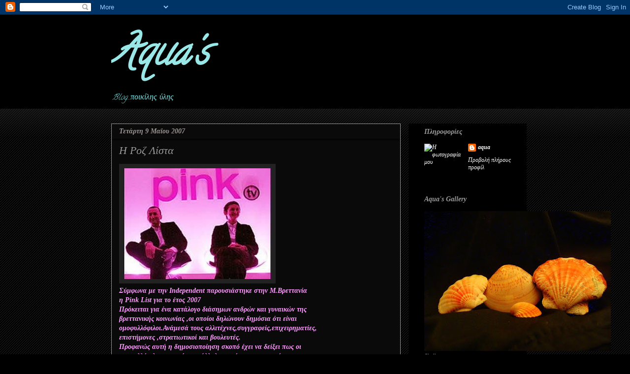

--- FILE ---
content_type: text/html; charset=UTF-8
request_url: https://aqua-aquamarine.blogspot.com/2007/05/blog-post_3154.html
body_size: 15816
content:
<!DOCTYPE html>
<html class='v2' dir='ltr' lang='el-GR'>
<head>
<link href='https://www.blogger.com/static/v1/widgets/335934321-css_bundle_v2.css' rel='stylesheet' type='text/css'/>
<meta content='width=1100' name='viewport'/>
<meta content='text/html; charset=UTF-8' http-equiv='Content-Type'/>
<meta content='blogger' name='generator'/>
<link href='https://aqua-aquamarine.blogspot.com/favicon.ico' rel='icon' type='image/x-icon'/>
<link href='http://aqua-aquamarine.blogspot.com/2007/05/blog-post_3154.html' rel='canonical'/>
<link rel="alternate" type="application/atom+xml" title="Aqua&#39;s - Atom" href="https://aqua-aquamarine.blogspot.com/feeds/posts/default" />
<link rel="alternate" type="application/rss+xml" title="Aqua&#39;s - RSS" href="https://aqua-aquamarine.blogspot.com/feeds/posts/default?alt=rss" />
<link rel="service.post" type="application/atom+xml" title="Aqua&#39;s - Atom" href="https://www.blogger.com/feeds/28072143/posts/default" />

<link rel="alternate" type="application/atom+xml" title="Aqua&#39;s - Atom" href="https://aqua-aquamarine.blogspot.com/feeds/3666165626157102274/comments/default" />
<!--Can't find substitution for tag [blog.ieCssRetrofitLinks]-->
<link href='https://blogger.googleusercontent.com/img/b/R29vZ2xl/AVvXsEg_vEJUrBGdc1iXWLUPv2KN2MImoHlj-4hoIDCMjU0Ks7NYZ0YoMbSW9RR4lyN0CA0y_6D39NmAHlwPgcj9B4kuqLWvOkq9ZddlJf7VF2FkYktZYB2BDX8dEM2-HBwth2i3yWiP/s320/pink.bmp' rel='image_src'/>
<meta content='http://aqua-aquamarine.blogspot.com/2007/05/blog-post_3154.html' property='og:url'/>
<meta content='Η Ροζ Λίστα' property='og:title'/>
<meta content='Σύμφωνα με την Independent παρουσιάστηκε στην Μ.Βρεττανία η Pink List για το έτος 2007 Πρόκειται για ένα κατάλογο διάσημων ανδρών και γυναικ...' property='og:description'/>
<meta content='https://blogger.googleusercontent.com/img/b/R29vZ2xl/AVvXsEg_vEJUrBGdc1iXWLUPv2KN2MImoHlj-4hoIDCMjU0Ks7NYZ0YoMbSW9RR4lyN0CA0y_6D39NmAHlwPgcj9B4kuqLWvOkq9ZddlJf7VF2FkYktZYB2BDX8dEM2-HBwth2i3yWiP/w1200-h630-p-k-no-nu/pink.bmp' property='og:image'/>
<title>Aqua's: Η Ροζ Λίστα</title>
<style type='text/css'>@font-face{font-family:'Calligraffitti';font-style:normal;font-weight:400;font-display:swap;src:url(//fonts.gstatic.com/s/calligraffitti/v20/46k2lbT3XjDVqJw3DCmCFjE0vkFeOZdjppN_.woff2)format('woff2');unicode-range:U+0000-00FF,U+0131,U+0152-0153,U+02BB-02BC,U+02C6,U+02DA,U+02DC,U+0304,U+0308,U+0329,U+2000-206F,U+20AC,U+2122,U+2191,U+2193,U+2212,U+2215,U+FEFF,U+FFFD;}</style>
<style id='page-skin-1' type='text/css'><!--
/*
-----------------------------------------------
Blogger Template Style
Name:     Awesome Inc.
Designer: Tina Chen
URL:      tinachen.org
----------------------------------------------- */
/* Content
----------------------------------------------- */
body {
font: italic normal 14px 'Times New Roman', Times, FreeSerif, serif;
color: #999999;
background: #000000 url(//www.blogblog.com/1kt/awesomeinc/body_background_dark.png) repeat scroll top left;
}
html body .content-outer {
min-width: 0;
max-width: 100%;
width: 100%;
}
a:link {
text-decoration: none;
color: #ffffff;
}
a:visited {
text-decoration: none;
color: #999999;
}
a:hover {
text-decoration: underline;
color: #eeeeee;
}
.body-fauxcolumn-outer .cap-top {
position: absolute;
z-index: 1;
height: 276px;
width: 100%;
background: transparent url(//www.blogblog.com/1kt/awesomeinc/body_gradient_dark.png) repeat-x scroll top left;
_background-image: none;
}
/* Columns
----------------------------------------------- */
.content-inner {
padding: 0;
}
.header-inner .section {
margin: 0 16px;
}
.tabs-inner .section {
margin: 0 16px;
}
.main-inner {
padding-top: 30px;
}
.main-inner .column-center-inner,
.main-inner .column-left-inner,
.main-inner .column-right-inner {
padding: 0 5px;
}
*+html body .main-inner .column-center-inner {
margin-top: -30px;
}
#layout .main-inner .column-center-inner {
margin-top: 0;
}
/* Header
----------------------------------------------- */
.header-outer {
margin: 0 0 0 0;
background: #000000 none repeat scroll 0 0;
}
.Header h1 {
font: italic bold 80px Calligraffitti;
color: #9ae7e7;
text-shadow: 0 0 -1px #000000;
}
.Header h1 a {
color: #9ae7e7;
}
.Header .description {
font: italic normal 16px Calligraffitti;
color: #79e7e7;
}
.header-inner .Header .titlewrapper,
.header-inner .Header .descriptionwrapper {
padding-left: 0;
padding-right: 0;
margin-bottom: 0;
}
.header-inner .Header .titlewrapper {
padding-top: 22px;
}
/* Tabs
----------------------------------------------- */
.tabs-outer {
overflow: hidden;
position: relative;
background: #141414 none repeat scroll 0 0;
}
#layout .tabs-outer {
overflow: visible;
}
.tabs-cap-top, .tabs-cap-bottom {
position: absolute;
width: 100%;
border-top: 1px solid #000000;
}
.tabs-cap-bottom {
bottom: 0;
}
.tabs-inner .widget li a {
display: inline-block;
margin: 0;
padding: .6em 1.5em;
font: normal bold 14px 'Times New Roman', Times, FreeSerif, serif;
color: #b8bdbd;
border-top: 1px solid #000000;
border-bottom: 1px solid #000000;
border-left: 1px solid #000000;
height: 16px;
line-height: 16px;
}
.tabs-inner .widget li:last-child a {
border-right: 1px solid #000000;
}
.tabs-inner .widget li.selected a, .tabs-inner .widget li a:hover {
background: #000000 none repeat-x scroll 0 -100px;
color: #cccccc;
}
/* Headings
----------------------------------------------- */
h2 {
font: italic bold 14px 'Times New Roman', Times, FreeSerif, serif;
color: #999999;
}
/* Widgets
----------------------------------------------- */
.main-inner .section {
margin: 0 27px;
padding: 0;
}
.main-inner .column-left-outer,
.main-inner .column-right-outer {
margin-top: 0;
}
#layout .main-inner .column-left-outer,
#layout .main-inner .column-right-outer {
margin-top: 0;
}
.main-inner .column-left-inner,
.main-inner .column-right-inner {
background: #000000 none repeat 0 0;
-moz-box-shadow: 0 0 0 rgba(0, 0, 0, .2);
-webkit-box-shadow: 0 0 0 rgba(0, 0, 0, .2);
-goog-ms-box-shadow: 0 0 0 rgba(0, 0, 0, .2);
box-shadow: 0 0 0 rgba(0, 0, 0, .2);
-moz-border-radius: 0;
-webkit-border-radius: 0;
-goog-ms-border-radius: 0;
border-radius: 0;
}
#layout .main-inner .column-left-inner,
#layout .main-inner .column-right-inner {
margin-top: 0;
}
.sidebar .widget {
font: italic normal 12px 'Times New Roman', Times, FreeSerif, serif;
color: #999999;
}
.sidebar .widget a:link {
color: #ffffff;
}
.sidebar .widget a:visited {
color: #999999;
}
.sidebar .widget a:hover {
color: #ffffff;
}
.sidebar .widget h2 {
text-shadow: 0 0 -1px #000000;
}
.main-inner .widget {
background-color: #000000;
border: 1px solid #000000;
padding: 0 15px 15px;
margin: 20px -16px;
-moz-box-shadow: 0 0 0 rgba(0, 0, 0, .2);
-webkit-box-shadow: 0 0 0 rgba(0, 0, 0, .2);
-goog-ms-box-shadow: 0 0 0 rgba(0, 0, 0, .2);
box-shadow: 0 0 0 rgba(0, 0, 0, .2);
-moz-border-radius: 0;
-webkit-border-radius: 0;
-goog-ms-border-radius: 0;
border-radius: 0;
}
.main-inner .widget h2 {
margin: 0 -15px;
padding: .6em 15px .5em;
border-bottom: 1px solid #000000;
}
.footer-inner .widget h2 {
padding: 0 0 .4em;
border-bottom: 1px solid #000000;
}
.main-inner .widget h2 + div, .footer-inner .widget h2 + div {
border-top: 1px solid #000000;
padding-top: 8px;
}
.main-inner .widget .widget-content {
margin: 0 -15px;
padding: 7px 15px 0;
}
.main-inner .widget ul, .main-inner .widget #ArchiveList ul.flat {
margin: -8px -15px 0;
padding: 0;
list-style: none;
}
.main-inner .widget #ArchiveList {
margin: -8px 0 0;
}
.main-inner .widget ul li, .main-inner .widget #ArchiveList ul.flat li {
padding: .5em 15px;
text-indent: 0;
color: #999999;
border-top: 1px solid #000000;
border-bottom: 1px solid #000000;
}
.main-inner .widget #ArchiveList ul li {
padding-top: .25em;
padding-bottom: .25em;
}
.main-inner .widget ul li:first-child, .main-inner .widget #ArchiveList ul.flat li:first-child {
border-top: none;
}
.main-inner .widget ul li:last-child, .main-inner .widget #ArchiveList ul.flat li:last-child {
border-bottom: none;
}
.post-body {
position: relative;
}
.main-inner .widget .post-body ul {
padding: 0 2.5em;
margin: .5em 0;
list-style: disc;
}
.main-inner .widget .post-body ul li {
padding: 0.25em 0;
margin-bottom: .25em;
color: #999999;
border: none;
}
.footer-inner .widget ul {
padding: 0;
list-style: none;
}
.widget .zippy {
color: #999999;
}
/* Posts
----------------------------------------------- */
body .main-inner .Blog {
padding: 0;
margin-bottom: 1em;
background-color: transparent;
border: none;
-moz-box-shadow: 0 0 0 rgba(0, 0, 0, 0);
-webkit-box-shadow: 0 0 0 rgba(0, 0, 0, 0);
-goog-ms-box-shadow: 0 0 0 rgba(0, 0, 0, 0);
box-shadow: 0 0 0 rgba(0, 0, 0, 0);
}
.main-inner .section:last-child .Blog:last-child {
padding: 0;
margin-bottom: 1em;
}
.main-inner .widget h2.date-header {
margin: 0 -15px 1px;
padding: 0 0 0 0;
font: italic bold 14px 'Times New Roman', Times, FreeSerif, serif;
color: #9d9595;
background: transparent none no-repeat scroll top left;
border-top: 0 solid #343535;
border-bottom: 1px solid #000000;
-moz-border-radius-topleft: 0;
-moz-border-radius-topright: 0;
-webkit-border-top-left-radius: 0;
-webkit-border-top-right-radius: 0;
border-top-left-radius: 0;
border-top-right-radius: 0;
position: static;
bottom: 100%;
right: 15px;
text-shadow: 0 0 -1px #000000;
}
.main-inner .widget h2.date-header span {
font: italic bold 14px 'Times New Roman', Times, FreeSerif, serif;
display: block;
padding: .5em 15px;
border-left: 0 solid #343535;
border-right: 0 solid #343535;
}
.date-outer {
position: relative;
margin: 30px 0 20px;
padding: 0 15px;
background-color: #0a0a0a;
border: 1px solid #999999;
-moz-box-shadow: 0 0 0 rgba(0, 0, 0, .2);
-webkit-box-shadow: 0 0 0 rgba(0, 0, 0, .2);
-goog-ms-box-shadow: 0 0 0 rgba(0, 0, 0, .2);
box-shadow: 0 0 0 rgba(0, 0, 0, .2);
-moz-border-radius: 0;
-webkit-border-radius: 0;
-goog-ms-border-radius: 0;
border-radius: 0;
}
.date-outer:first-child {
margin-top: 0;
}
.date-outer:last-child {
margin-bottom: 20px;
-moz-border-radius-bottomleft: 0;
-moz-border-radius-bottomright: 0;
-webkit-border-bottom-left-radius: 0;
-webkit-border-bottom-right-radius: 0;
-goog-ms-border-bottom-left-radius: 0;
-goog-ms-border-bottom-right-radius: 0;
border-bottom-left-radius: 0;
border-bottom-right-radius: 0;
}
.date-posts {
margin: 0 -15px;
padding: 0 15px;
clear: both;
}
.post-outer, .inline-ad {
border-top: 1px solid #999999;
margin: 0 -15px;
padding: 15px 15px;
}
.post-outer {
padding-bottom: 10px;
}
.post-outer:first-child {
padding-top: 0;
border-top: none;
}
.post-outer:last-child, .inline-ad:last-child {
border-bottom: none;
}
.post-body {
position: relative;
}
.post-body img {
padding: 8px;
background: #222222;
border: 1px solid transparent;
-moz-box-shadow: 0 0 0 rgba(0, 0, 0, .2);
-webkit-box-shadow: 0 0 0 rgba(0, 0, 0, .2);
box-shadow: 0 0 0 rgba(0, 0, 0, .2);
-moz-border-radius: 0;
-webkit-border-radius: 0;
border-radius: 0;
}
h3.post-title, h4 {
font: italic normal 22px 'Times New Roman', Times, FreeSerif, serif;
color: #999999;
}
h3.post-title a {
font: italic normal 22px 'Times New Roman', Times, FreeSerif, serif;
color: #999999;
}
h3.post-title a:hover {
color: #eeeeee;
text-decoration: underline;
}
.post-header {
margin: 0 0 1em;
}
.post-body {
line-height: 1.4;
}
.post-outer h2 {
color: #999999;
}
.post-footer {
margin: 1.5em 0 0;
}
#blog-pager {
padding: 15px;
font-size: 120%;
background-color: #0a0a0a;
border: 1px solid #000000;
-moz-box-shadow: 0 0 0 rgba(0, 0, 0, .2);
-webkit-box-shadow: 0 0 0 rgba(0, 0, 0, .2);
-goog-ms-box-shadow: 0 0 0 rgba(0, 0, 0, .2);
box-shadow: 0 0 0 rgba(0, 0, 0, .2);
-moz-border-radius: 0;
-webkit-border-radius: 0;
-goog-ms-border-radius: 0;
border-radius: 0;
-moz-border-radius-topleft: 0;
-moz-border-radius-topright: 0;
-webkit-border-top-left-radius: 0;
-webkit-border-top-right-radius: 0;
-goog-ms-border-top-left-radius: 0;
-goog-ms-border-top-right-radius: 0;
border-top-left-radius: 0;
border-top-right-radius-topright: 0;
margin-top: 1em;
}
.blog-feeds, .post-feeds {
margin: 1em 0;
text-align: center;
color: #999999;
}
.blog-feeds a, .post-feeds a {
color: #ffffff;
}
.blog-feeds a:visited, .post-feeds a:visited {
color: #999999;
}
.blog-feeds a:hover, .post-feeds a:hover {
color: #eeeeee;
}
.post-outer .comments {
margin-top: 2em;
}
/* Comments
----------------------------------------------- */
.comments .comments-content .icon.blog-author {
background-repeat: no-repeat;
background-image: url([data-uri]);
}
.comments .comments-content .loadmore a {
border-top: 1px solid #000000;
border-bottom: 1px solid #000000;
}
.comments .continue {
border-top: 2px solid #000000;
}
/* Footer
----------------------------------------------- */
.footer-outer {
margin: -0 0 -1px;
padding: 0 0 0;
color: #999999;
overflow: hidden;
}
.footer-fauxborder-left {
border-top: 1px solid #000000;
background: #000000 none repeat scroll 0 0;
-moz-box-shadow: 0 0 0 rgba(0, 0, 0, .2);
-webkit-box-shadow: 0 0 0 rgba(0, 0, 0, .2);
-goog-ms-box-shadow: 0 0 0 rgba(0, 0, 0, .2);
box-shadow: 0 0 0 rgba(0, 0, 0, .2);
margin: 0 -0;
}
/* Mobile
----------------------------------------------- */
body.mobile {
background-size: auto;
}
.mobile .body-fauxcolumn-outer {
background: transparent none repeat scroll top left;
}
*+html body.mobile .main-inner .column-center-inner {
margin-top: 0;
}
.mobile .main-inner .widget {
padding: 0 0 15px;
}
.mobile .main-inner .widget h2 + div,
.mobile .footer-inner .widget h2 + div {
border-top: none;
padding-top: 0;
}
.mobile .footer-inner .widget h2 {
padding: 0.5em 0;
border-bottom: none;
}
.mobile .main-inner .widget .widget-content {
margin: 0;
padding: 7px 0 0;
}
.mobile .main-inner .widget ul,
.mobile .main-inner .widget #ArchiveList ul.flat {
margin: 0 -15px 0;
}
.mobile .main-inner .widget h2.date-header {
right: 0;
}
.mobile .date-header span {
padding: 0.4em 0;
}
.mobile .date-outer:first-child {
margin-bottom: 0;
border: 1px solid #999999;
-moz-border-radius-topleft: 0;
-moz-border-radius-topright: 0;
-webkit-border-top-left-radius: 0;
-webkit-border-top-right-radius: 0;
-goog-ms-border-top-left-radius: 0;
-goog-ms-border-top-right-radius: 0;
border-top-left-radius: 0;
border-top-right-radius: 0;
}
.mobile .date-outer {
border-color: #999999;
border-width: 0 1px 1px;
}
.mobile .date-outer:last-child {
margin-bottom: 0;
}
.mobile .main-inner {
padding: 0;
}
.mobile .header-inner .section {
margin: 0;
}
.mobile .post-outer, .mobile .inline-ad {
padding: 5px 0;
}
.mobile .tabs-inner .section {
margin: 0 10px;
}
.mobile .main-inner .widget h2 {
margin: 0;
padding: 0;
}
.mobile .main-inner .widget h2.date-header span {
padding: 0;
}
.mobile .main-inner .widget .widget-content {
margin: 0;
padding: 7px 0 0;
}
.mobile #blog-pager {
border: 1px solid transparent;
background: #000000 none repeat scroll 0 0;
}
.mobile .main-inner .column-left-inner,
.mobile .main-inner .column-right-inner {
background: #000000 none repeat 0 0;
-moz-box-shadow: none;
-webkit-box-shadow: none;
-goog-ms-box-shadow: none;
box-shadow: none;
}
.mobile .date-posts {
margin: 0;
padding: 0;
}
.mobile .footer-fauxborder-left {
margin: 0;
border-top: inherit;
}
.mobile .main-inner .section:last-child .Blog:last-child {
margin-bottom: 0;
}
.mobile-index-contents {
color: #999999;
}
.mobile .mobile-link-button {
background: #ffffff none repeat scroll 0 0;
}
.mobile-link-button a:link, .mobile-link-button a:visited {
color: #ffffff;
}
.mobile .tabs-inner .PageList .widget-content {
background: transparent;
border-top: 1px solid;
border-color: #000000;
color: #b8bdbd;
}
.mobile .tabs-inner .PageList .widget-content .pagelist-arrow {
border-left: 1px solid #000000;
}

--></style>
<style id='template-skin-1' type='text/css'><!--
body {
min-width: 860px;
}
.content-outer, .content-fauxcolumn-outer, .region-inner {
min-width: 860px;
max-width: 860px;
_width: 860px;
}
.main-inner .columns {
padding-left: 0px;
padding-right: 240px;
}
.main-inner .fauxcolumn-center-outer {
left: 0px;
right: 240px;
/* IE6 does not respect left and right together */
_width: expression(this.parentNode.offsetWidth -
parseInt("0px") -
parseInt("240px") + 'px');
}
.main-inner .fauxcolumn-left-outer {
width: 0px;
}
.main-inner .fauxcolumn-right-outer {
width: 240px;
}
.main-inner .column-left-outer {
width: 0px;
right: 100%;
margin-left: -0px;
}
.main-inner .column-right-outer {
width: 240px;
margin-right: -240px;
}
#layout {
min-width: 0;
}
#layout .content-outer {
min-width: 0;
width: 800px;
}
#layout .region-inner {
min-width: 0;
width: auto;
}
body#layout div.add_widget {
padding: 8px;
}
body#layout div.add_widget a {
margin-left: 32px;
}
--></style>
<link href='https://www.blogger.com/dyn-css/authorization.css?targetBlogID=28072143&amp;zx=4e467a52-f83f-4285-a59e-7e04adb74c03' media='none' onload='if(media!=&#39;all&#39;)media=&#39;all&#39;' rel='stylesheet'/><noscript><link href='https://www.blogger.com/dyn-css/authorization.css?targetBlogID=28072143&amp;zx=4e467a52-f83f-4285-a59e-7e04adb74c03' rel='stylesheet'/></noscript>
<meta name='google-adsense-platform-account' content='ca-host-pub-1556223355139109'/>
<meta name='google-adsense-platform-domain' content='blogspot.com'/>

</head>
<body class='loading variant-dark'>
<div class='navbar section' id='navbar' name='Navbar'><div class='widget Navbar' data-version='1' id='Navbar1'><script type="text/javascript">
    function setAttributeOnload(object, attribute, val) {
      if(window.addEventListener) {
        window.addEventListener('load',
          function(){ object[attribute] = val; }, false);
      } else {
        window.attachEvent('onload', function(){ object[attribute] = val; });
      }
    }
  </script>
<div id="navbar-iframe-container"></div>
<script type="text/javascript" src="https://apis.google.com/js/platform.js"></script>
<script type="text/javascript">
      gapi.load("gapi.iframes:gapi.iframes.style.bubble", function() {
        if (gapi.iframes && gapi.iframes.getContext) {
          gapi.iframes.getContext().openChild({
              url: 'https://www.blogger.com/navbar/28072143?po\x3d3666165626157102274\x26origin\x3dhttps://aqua-aquamarine.blogspot.com',
              where: document.getElementById("navbar-iframe-container"),
              id: "navbar-iframe"
          });
        }
      });
    </script><script type="text/javascript">
(function() {
var script = document.createElement('script');
script.type = 'text/javascript';
script.src = '//pagead2.googlesyndication.com/pagead/js/google_top_exp.js';
var head = document.getElementsByTagName('head')[0];
if (head) {
head.appendChild(script);
}})();
</script>
</div></div>
<div class='body-fauxcolumns'>
<div class='fauxcolumn-outer body-fauxcolumn-outer'>
<div class='cap-top'>
<div class='cap-left'></div>
<div class='cap-right'></div>
</div>
<div class='fauxborder-left'>
<div class='fauxborder-right'></div>
<div class='fauxcolumn-inner'>
</div>
</div>
<div class='cap-bottom'>
<div class='cap-left'></div>
<div class='cap-right'></div>
</div>
</div>
</div>
<div class='content'>
<div class='content-fauxcolumns'>
<div class='fauxcolumn-outer content-fauxcolumn-outer'>
<div class='cap-top'>
<div class='cap-left'></div>
<div class='cap-right'></div>
</div>
<div class='fauxborder-left'>
<div class='fauxborder-right'></div>
<div class='fauxcolumn-inner'>
</div>
</div>
<div class='cap-bottom'>
<div class='cap-left'></div>
<div class='cap-right'></div>
</div>
</div>
</div>
<div class='content-outer'>
<div class='content-cap-top cap-top'>
<div class='cap-left'></div>
<div class='cap-right'></div>
</div>
<div class='fauxborder-left content-fauxborder-left'>
<div class='fauxborder-right content-fauxborder-right'></div>
<div class='content-inner'>
<header>
<div class='header-outer'>
<div class='header-cap-top cap-top'>
<div class='cap-left'></div>
<div class='cap-right'></div>
</div>
<div class='fauxborder-left header-fauxborder-left'>
<div class='fauxborder-right header-fauxborder-right'></div>
<div class='region-inner header-inner'>
<div class='header section' id='header' name='Κεφαλίδα'><div class='widget Header' data-version='1' id='Header1'>
<div id='header-inner'>
<div class='titlewrapper'>
<h1 class='title'>
<a href='https://aqua-aquamarine.blogspot.com/'>
Aqua's
</a>
</h1>
</div>
<div class='descriptionwrapper'>
<p class='description'><span>Blog...ποικίλης ύλης</span></p>
</div>
</div>
</div></div>
</div>
</div>
<div class='header-cap-bottom cap-bottom'>
<div class='cap-left'></div>
<div class='cap-right'></div>
</div>
</div>
</header>
<div class='tabs-outer'>
<div class='tabs-cap-top cap-top'>
<div class='cap-left'></div>
<div class='cap-right'></div>
</div>
<div class='fauxborder-left tabs-fauxborder-left'>
<div class='fauxborder-right tabs-fauxborder-right'></div>
<div class='region-inner tabs-inner'>
<div class='tabs no-items section' id='crosscol' name='Σε όλες τις στήλες'></div>
<div class='tabs no-items section' id='crosscol-overflow' name='Cross-Column 2'></div>
</div>
</div>
<div class='tabs-cap-bottom cap-bottom'>
<div class='cap-left'></div>
<div class='cap-right'></div>
</div>
</div>
<div class='main-outer'>
<div class='main-cap-top cap-top'>
<div class='cap-left'></div>
<div class='cap-right'></div>
</div>
<div class='fauxborder-left main-fauxborder-left'>
<div class='fauxborder-right main-fauxborder-right'></div>
<div class='region-inner main-inner'>
<div class='columns fauxcolumns'>
<div class='fauxcolumn-outer fauxcolumn-center-outer'>
<div class='cap-top'>
<div class='cap-left'></div>
<div class='cap-right'></div>
</div>
<div class='fauxborder-left'>
<div class='fauxborder-right'></div>
<div class='fauxcolumn-inner'>
</div>
</div>
<div class='cap-bottom'>
<div class='cap-left'></div>
<div class='cap-right'></div>
</div>
</div>
<div class='fauxcolumn-outer fauxcolumn-left-outer'>
<div class='cap-top'>
<div class='cap-left'></div>
<div class='cap-right'></div>
</div>
<div class='fauxborder-left'>
<div class='fauxborder-right'></div>
<div class='fauxcolumn-inner'>
</div>
</div>
<div class='cap-bottom'>
<div class='cap-left'></div>
<div class='cap-right'></div>
</div>
</div>
<div class='fauxcolumn-outer fauxcolumn-right-outer'>
<div class='cap-top'>
<div class='cap-left'></div>
<div class='cap-right'></div>
</div>
<div class='fauxborder-left'>
<div class='fauxborder-right'></div>
<div class='fauxcolumn-inner'>
</div>
</div>
<div class='cap-bottom'>
<div class='cap-left'></div>
<div class='cap-right'></div>
</div>
</div>
<!-- corrects IE6 width calculation -->
<div class='columns-inner'>
<div class='column-center-outer'>
<div class='column-center-inner'>
<div class='main section' id='main' name='Κύριος'><div class='widget Blog' data-version='1' id='Blog1'>
<div class='blog-posts hfeed'>

          <div class="date-outer">
        
<h2 class='date-header'><span>Τετάρτη 9 Μαΐου 2007</span></h2>

          <div class="date-posts">
        
<div class='post-outer'>
<div class='post hentry uncustomized-post-template' itemprop='blogPost' itemscope='itemscope' itemtype='http://schema.org/BlogPosting'>
<meta content='https://blogger.googleusercontent.com/img/b/R29vZ2xl/AVvXsEg_vEJUrBGdc1iXWLUPv2KN2MImoHlj-4hoIDCMjU0Ks7NYZ0YoMbSW9RR4lyN0CA0y_6D39NmAHlwPgcj9B4kuqLWvOkq9ZddlJf7VF2FkYktZYB2BDX8dEM2-HBwth2i3yWiP/s320/pink.bmp' itemprop='image_url'/>
<meta content='28072143' itemprop='blogId'/>
<meta content='3666165626157102274' itemprop='postId'/>
<a name='3666165626157102274'></a>
<h3 class='post-title entry-title' itemprop='name'>
Η Ροζ Λίστα
</h3>
<div class='post-header'>
<div class='post-header-line-1'></div>
</div>
<div class='post-body entry-content' id='post-body-3666165626157102274' itemprop='description articleBody'>
<a href="https://blogger.googleusercontent.com/img/b/R29vZ2xl/AVvXsEg_vEJUrBGdc1iXWLUPv2KN2MImoHlj-4hoIDCMjU0Ks7NYZ0YoMbSW9RR4lyN0CA0y_6D39NmAHlwPgcj9B4kuqLWvOkq9ZddlJf7VF2FkYktZYB2BDX8dEM2-HBwth2i3yWiP/s1600-h/pink.bmp"><img alt="" border="0" id="BLOGGER_PHOTO_ID_5062561249548930466" src="https://blogger.googleusercontent.com/img/b/R29vZ2xl/AVvXsEg_vEJUrBGdc1iXWLUPv2KN2MImoHlj-4hoIDCMjU0Ks7NYZ0YoMbSW9RR4lyN0CA0y_6D39NmAHlwPgcj9B4kuqLWvOkq9ZddlJf7VF2FkYktZYB2BDX8dEM2-HBwth2i3yWiP/s320/pink.bmp" style="CURSOR: hand" /></a><br /><div><strong><span style="color:#ff99ff;">Σύμφωνα με την Independent παρουσιάστηκε στην Μ.Βρεττανία </span></strong></div><div><strong><span style="color:#ff99ff;">η Pink List για το έτος 2007</span></strong></div><div><strong><span style="color:#ff99ff;">Πρόκειται για ένα κατάλογο διάσημων ανδρών και γυναικών της </span></strong></div><div><strong><span style="color:#ff99ff;">βρεττανικής κοινωνίας ,οι οποίοι δηλώνουν δημόσια ότι είναι </span></strong></div><div><strong><span style="color:#ff99ff;">ομοφυλλόφιλοι.</span></strong><strong><span style="color:#ff99ff;">Ανάμεσά τους αλλιτέχνες,συγγραφείς,επιχειρηματίες,</span></strong></div><div><strong><span style="color:#ff99ff;">επιστήμονες ,</span></strong><strong><span style="color:#ff99ff;">στρατιωτικοί και βουλευτές.</span></strong></div><div><strong><span style="color:#ff99ff;">Προφανώς αυτή η δημοσιοποίηση σκοπό έχει να δείξει πως οι </span></strong></div><div><strong><span style="color:#ff99ff;">ομοφυλλόφιλοι </span></strong><strong><span style="color:#ff99ff;">μπορούν παράλληλα να είναι σημαντικοί και </span></strong></div><div><strong><span style="color:#ff99ff;">ικανοί </span></strong><strong><span style="color:#ff99ff;">στον χώρο τους </span></strong><strong><span style="color:#ff99ff;">και να βοηθήσει να σπάσει η κοινωνική </span></strong></div><div><strong><span style="color:#ff99ff;">προκατάληψη </span></strong><strong><span style="color:#ff99ff;">σε βάρος τους.</span></strong></div><div><strong><span style="color:#ff99ff;">Αυτό το θάρρος τους θα το καταλάβαινα και θα το επικροτούσα </span></strong></div><div><strong><span style="color:#ff99ff;">πριν </span></strong><strong><span style="color:#ff99ff;">κάμποσα χρόνια,όταν οι κοινωνίες είχαν στο περιθώριο τους</span></strong></div><div><strong><span style="color:#ff99ff;">ομοφυλλόφιλους.</span></strong></div><div><strong><span style="color:#ff99ff;">Στις σημερινές κοινωνίες ιδίως της ευρώπης και της αμερικής</span></strong></div><div><strong><span style="color:#ff99ff;">όχι </span></strong><strong><span style="color:#ff99ff;">μόνο είναι πλήρως ενταγμένοι και αποδεκτοί αλλά διακρίνονται </span></strong></div><div><strong><span style="color:#ff99ff;">σε </span></strong><strong><span style="color:#ff99ff;">διαφορους τομείς και προβάλλονται </span></strong><strong><span style="color:#ff99ff;">αφειδώς κι απ'όλα τα Μ.Μ.Ε.</span></strong></div><div><strong><span style="color:#ff99ff;">Ποιος ενδιαφέρεται σήμερα, κι ας πούμε για τη χώρα μας, για τις </span></strong></div><div><strong><span style="color:#ff99ff;">σεξουαλικές ή άλλες προσωπικές προτιμήσεις και επιλογές του </span></strong></div><div><strong><span style="color:#ff99ff;">οιποιουδήποτε διάσημου ή μη?</span></strong></div><div><strong><span style="color:#ff99ff;">Τι με ενδιαφέρει τι κάνει ο κάθε κύριος κι η κάθε κυρία στο </span></strong></div><div><strong><span style="color:#ff99ff;">κρεβάτι της?</span></strong></div><div><strong><span style="color:#ff99ff;">Ο καθένας κρίνεται για την προσωπικότητα και τις ικανότητές του .</span></strong></div><div><strong><span style="color:#ff99ff;">Τους μόνους που ίσως ενδιαφέρει είναι οι κίτρινες σελίδες του τύπου </span></strong></div><div><strong><span style="color:#ff99ff;">και οι μεσημεριάτικες τηλεοπτικές εκπομπές.</span></strong></div><div><strong><span style="color:#ff99ff;">Φοβάμαι πως στην προσπάθειά τους να διεκδικήσουν κοινωνική</span></strong></div><div><strong><span style="color:#ff99ff;">ισότητα </span></strong><strong><span style="color:#ff99ff;">έφτασαν στο άλλο άκρο.</span></strong></div><div><strong><span style="color:#ff99ff;">Με το να δημοσιοποιούν περιφερόμενοι άκριτα τις ιδιαίτερα </span></strong></div><div><strong><span style="color:#ff99ff;">προσωπικές </span></strong><strong><span style="color:#ff99ff;">τους </span></strong><strong><span style="color:#ff99ff;">επιλογές και να κραυγάζουν προκλητικά γι</span></strong></div><div><strong><span style="color:#ff99ff;"> αυτές μάλλον οδηγούν </span></strong><strong><span style="color:#ff99ff;">την κοινή </span></strong><strong><span style="color:#ff99ff;">γνώμη να τους χαρακτηρίζει </span></strong></div><div><strong><span style="color:#ff99ff;">το λιγότερο "γραφικούς".</span></strong></div><div><strong><span style="color:#ff99ff;">Και τέλος πάντων όλους αυτούς τους Sir της Pink List θα τους </span></strong></div><div><strong><span style="color:#ff99ff;">έβγαζα </span></strong><strong><span style="color:#ff99ff;">το καπέλο </span></strong><strong><span style="color:#ff99ff;">αν τους έβλεπα να υπερασπίζονται δημόσια </span></strong></div><div><strong><span style="color:#ff99ff;">ομοφυλλόφιλους </span></strong><strong><span style="color:#ff99ff;">όπου και αν αυτοί </span></strong><strong><span style="color:#ff99ff;">διώκονται για την επιλογή </span></strong></div><div><strong><span style="color:#ff99ff;">τους αυτή κι όχι στις </span></strong><strong><span style="color:#ff99ff;">βελούδινες πολυθρόνες </span></strong><strong><span style="color:#ff99ff;">του </span></strong><strong><span style="color:#ff99ff;">Albert Hall.</span></strong></div>
<div style='clear: both;'></div>
</div>
<div class='post-footer'>
<div class='post-footer-line post-footer-line-1'>
<span class='post-author vcard'>
Αναρτήθηκε από
<span class='fn' itemprop='author' itemscope='itemscope' itemtype='http://schema.org/Person'>
<meta content='https://www.blogger.com/profile/10200449025274627334' itemprop='url'/>
<a class='g-profile' href='https://www.blogger.com/profile/10200449025274627334' rel='author' title='author profile'>
<span itemprop='name'>aqua</span>
</a>
</span>
</span>
<span class='post-timestamp'>
στις
<meta content='http://aqua-aquamarine.blogspot.com/2007/05/blog-post_3154.html' itemprop='url'/>
<a class='timestamp-link' href='https://aqua-aquamarine.blogspot.com/2007/05/blog-post_3154.html' rel='bookmark' title='permanent link'><abbr class='published' itemprop='datePublished' title='2007-05-09T16:59:00+03:00'>Τετάρτη, Μαΐου 09, 2007</abbr></a>
</span>
<span class='post-comment-link'>
</span>
<span class='post-icons'>
<span class='item-action'>
<a href='https://www.blogger.com/email-post/28072143/3666165626157102274' title='Αποστολή ανάρτησης'>
<img alt='' class='icon-action' height='13' src='https://resources.blogblog.com/img/icon18_email.gif' width='18'/>
</a>
</span>
<span class='item-control blog-admin pid-668499946'>
<a href='https://www.blogger.com/post-edit.g?blogID=28072143&postID=3666165626157102274&from=pencil' title='Επεξεργασία ανάρτησης'>
<img alt='' class='icon-action' height='18' src='https://resources.blogblog.com/img/icon18_edit_allbkg.gif' width='18'/>
</a>
</span>
</span>
<div class='post-share-buttons goog-inline-block'>
</div>
</div>
<div class='post-footer-line post-footer-line-2'>
<span class='post-labels'>
Ετικέτες
<a href='https://aqua-aquamarine.blogspot.com/search/label/%CE%9A%CE%9F%CE%99%CE%9D%CE%A9%CE%9D%CE%99%CE%91' rel='tag'>ΚΟΙΝΩΝΙΑ</a>
</span>
</div>
<div class='post-footer-line post-footer-line-3'>
<span class='post-location'>
</span>
</div>
</div>
</div>
<div class='comments' id='comments'>
<a name='comments'></a>
<h4>4 σχόλια:</h4>
<div id='Blog1_comments-block-wrapper'>
<dl class='avatar-comment-indent' id='comments-block'>
<dt class='comment-author ' id='c3244594491835135998'>
<a name='c3244594491835135998'></a>
<div class="avatar-image-container vcard"><span dir="ltr"><a href="https://www.blogger.com/profile/11044738965128254179" target="" rel="nofollow" onclick="" class="avatar-hovercard" id="av-3244594491835135998-11044738965128254179"><img src="https://resources.blogblog.com/img/blank.gif" width="35" height="35" class="delayLoad" style="display: none;" longdesc="//3.bp.blogspot.com/_Z_YYiDcaYjI/Sao-V6vzprI/AAAAAAAAATc/6jOcIMgzLpU/S45-s35/2.jpg" alt="" title="&Mu;&iota;&kappa;&rho;&#972;&sigmaf; &Pi;&rho;&#943;&gamma;&kappa;&iota;&pi;&alpha;&sigmaf;">

<noscript><img src="//3.bp.blogspot.com/_Z_YYiDcaYjI/Sao-V6vzprI/AAAAAAAAATc/6jOcIMgzLpU/S45-s35/2.jpg" width="35" height="35" class="photo" alt=""></noscript></a></span></div>
<a href='https://www.blogger.com/profile/11044738965128254179' rel='nofollow'>Μικρός Πρίγκιπας</a>
είπε...
</dt>
<dd class='comment-body' id='Blog1_cmt-3244594491835135998'>
<p>
Έχεις απόλυτο δίκιο.<BR/>Γιατί να με ενδιαφέρει τι στο διάολο κάνει ο καθένας στο κρεββάτι του.Και η επίδειξη αυτή μόνο ηλιθιότητα δείχνει.
</p>
</dd>
<dd class='comment-footer'>
<span class='comment-timestamp'>
<a href='https://aqua-aquamarine.blogspot.com/2007/05/blog-post_3154.html?showComment=1178730660000#c3244594491835135998' title='comment permalink'>
Τετ Μαΐ 09, 08:11:00 μ.μ. EEST
</a>
<span class='item-control blog-admin pid-781777710'>
<a class='comment-delete' href='https://www.blogger.com/comment/delete/28072143/3244594491835135998' title='Διαγραφή Σχολίου'>
<img src='https://resources.blogblog.com/img/icon_delete13.gif'/>
</a>
</span>
</span>
</dd>
<dt class='comment-author ' id='c8825820062483683818'>
<a name='c8825820062483683818'></a>
<div class="avatar-image-container vcard"><span dir="ltr"><a href="https://www.blogger.com/profile/09813082471435063950" target="" rel="nofollow" onclick="" class="avatar-hovercard" id="av-8825820062483683818-09813082471435063950"><img src="https://resources.blogblog.com/img/blank.gif" width="35" height="35" class="delayLoad" style="display: none;" longdesc="//blogger.googleusercontent.com/img/b/R29vZ2xl/AVvXsEjwBZbqezzcfGaj65r6GcPw4X3BDfhqEv6wi9Hysc0qy_z8gG004LnOZIUN5SqHXDTba2rhvP4B9237bzONNLb2cJ4fCQCYhOx4ZduZJ6B6sndJAZv-pe5Du6Q8hKl_oA/s45-c/avatar.jpeg" alt="" title="Markos">

<noscript><img src="//blogger.googleusercontent.com/img/b/R29vZ2xl/AVvXsEjwBZbqezzcfGaj65r6GcPw4X3BDfhqEv6wi9Hysc0qy_z8gG004LnOZIUN5SqHXDTba2rhvP4B9237bzONNLb2cJ4fCQCYhOx4ZduZJ6B6sndJAZv-pe5Du6Q8hKl_oA/s45-c/avatar.jpeg" width="35" height="35" class="photo" alt=""></noscript></a></span></div>
<a href='https://www.blogger.com/profile/09813082471435063950' rel='nofollow'>Markos</a>
είπε...
</dt>
<dd class='comment-body' id='Blog1_cmt-8825820062483683818'>
<p>
Σκέφτομαι ότι μια τέτοια προβολή, πιθανόν να μην είναι και τόσο αθώα.<BR/>Πχ.. το ενδεχόμενο της αλίευσης ερωτικών συντρόφων το έχουμε σκεφτεί;<BR/>Ή το ενδεχόμενο της προβολής του συγκεκριμένου τρόπου ζωής ώστε να γίνει όχι πια αποδεκτός, αλλά και ο κυρίαρχος;<BR/>Βεβαίως δεν μας απασχολεί τι κάνει ο καθένας στο κρεβάτι του, γιατί όμως εκείνος το προβάλλει;<BR/><BR/>Την καλησπέρα μου
</p>
</dd>
<dd class='comment-footer'>
<span class='comment-timestamp'>
<a href='https://aqua-aquamarine.blogspot.com/2007/05/blog-post_3154.html?showComment=1178734380000#c8825820062483683818' title='comment permalink'>
Τετ Μαΐ 09, 09:13:00 μ.μ. EEST
</a>
<span class='item-control blog-admin pid-1590062799'>
<a class='comment-delete' href='https://www.blogger.com/comment/delete/28072143/8825820062483683818' title='Διαγραφή Σχολίου'>
<img src='https://resources.blogblog.com/img/icon_delete13.gif'/>
</a>
</span>
</span>
</dd>
<dt class='comment-author blog-author' id='c2247270036786808468'>
<a name='c2247270036786808468'></a>
<div class="avatar-image-container vcard"><span dir="ltr"><a href="https://www.blogger.com/profile/10200449025274627334" target="" rel="nofollow" onclick="" class="avatar-hovercard" id="av-2247270036786808468-10200449025274627334"><img src="https://resources.blogblog.com/img/blank.gif" width="35" height="35" class="delayLoad" style="display: none;" longdesc="//3.bp.blogspot.com/_lITpRLx6_9o/TNlhqAfrjTI/AAAAAAAAGL8/Gt-vkkcovIc/S45-s35/14.jpg" alt="" title="aqua">

<noscript><img src="//3.bp.blogspot.com/_lITpRLx6_9o/TNlhqAfrjTI/AAAAAAAAGL8/Gt-vkkcovIc/S45-s35/14.jpg" width="35" height="35" class="photo" alt=""></noscript></a></span></div>
<a href='https://www.blogger.com/profile/10200449025274627334' rel='nofollow'>aqua</a>
είπε...
</dt>
<dd class='comment-body' id='Blog1_cmt-2247270036786808468'>
<p>
@ Μικρέ<BR/>Κάποιοι μάλιστα καταντούν και προκλητικοί.
</p>
</dd>
<dd class='comment-footer'>
<span class='comment-timestamp'>
<a href='https://aqua-aquamarine.blogspot.com/2007/05/blog-post_3154.html?showComment=1178742060000#c2247270036786808468' title='comment permalink'>
Τετ Μαΐ 09, 11:21:00 μ.μ. EEST
</a>
<span class='item-control blog-admin pid-668499946'>
<a class='comment-delete' href='https://www.blogger.com/comment/delete/28072143/2247270036786808468' title='Διαγραφή Σχολίου'>
<img src='https://resources.blogblog.com/img/icon_delete13.gif'/>
</a>
</span>
</span>
</dd>
<dt class='comment-author blog-author' id='c8889846115425143516'>
<a name='c8889846115425143516'></a>
<div class="avatar-image-container vcard"><span dir="ltr"><a href="https://www.blogger.com/profile/10200449025274627334" target="" rel="nofollow" onclick="" class="avatar-hovercard" id="av-8889846115425143516-10200449025274627334"><img src="https://resources.blogblog.com/img/blank.gif" width="35" height="35" class="delayLoad" style="display: none;" longdesc="//3.bp.blogspot.com/_lITpRLx6_9o/TNlhqAfrjTI/AAAAAAAAGL8/Gt-vkkcovIc/S45-s35/14.jpg" alt="" title="aqua">

<noscript><img src="//3.bp.blogspot.com/_lITpRLx6_9o/TNlhqAfrjTI/AAAAAAAAGL8/Gt-vkkcovIc/S45-s35/14.jpg" width="35" height="35" class="photo" alt=""></noscript></a></span></div>
<a href='https://www.blogger.com/profile/10200449025274627334' rel='nofollow'>aqua</a>
είπε...
</dt>
<dd class='comment-body' id='Blog1_cmt-8889846115425143516'>
<p>
@ Μαρκο<BR/>Οποιος θέλει να "αλιευθεί" ,είναι δικαίωμά του,φτάνει να είναι ενήλικας και να το έχει επιλέξει .<BR/>Συμφωνώ πως  αυτή η δημοσιότητα και<BR/>κοινωνική "ανοχή" ,έχει κάμψει φραγμούς αιώνων και ίσως οδηγήσει σε ανατροπές δομών που δεν μπορούμε να προβλέψουμε.<BR/>Καλη Νύχτα σου !
</p>
</dd>
<dd class='comment-footer'>
<span class='comment-timestamp'>
<a href='https://aqua-aquamarine.blogspot.com/2007/05/blog-post_3154.html?showComment=1178742780000#c8889846115425143516' title='comment permalink'>
Τετ Μαΐ 09, 11:33:00 μ.μ. EEST
</a>
<span class='item-control blog-admin pid-668499946'>
<a class='comment-delete' href='https://www.blogger.com/comment/delete/28072143/8889846115425143516' title='Διαγραφή Σχολίου'>
<img src='https://resources.blogblog.com/img/icon_delete13.gif'/>
</a>
</span>
</span>
</dd>
</dl>
</div>
<p class='comment-footer'>
<a href='https://www.blogger.com/comment/fullpage/post/28072143/3666165626157102274' onclick='javascript:window.open(this.href, "bloggerPopup", "toolbar=0,location=0,statusbar=1,menubar=0,scrollbars=yes,width=640,height=500"); return false;'>Δημοσίευση σχολίου</a>
</p>
</div>
</div>

        </div></div>
      
</div>
<div class='blog-pager' id='blog-pager'>
<span id='blog-pager-newer-link'>
<a class='blog-pager-newer-link' href='https://aqua-aquamarine.blogspot.com/2007/05/aqua_10.html' id='Blog1_blog-pager-newer-link' title='Νεότερη ανάρτηση'>Νεότερη ανάρτηση</a>
</span>
<span id='blog-pager-older-link'>
<a class='blog-pager-older-link' href='https://aqua-aquamarine.blogspot.com/2007/05/blog-post.html' id='Blog1_blog-pager-older-link' title='Παλαιότερη Ανάρτηση'>Παλαιότερη Ανάρτηση</a>
</span>
<a class='home-link' href='https://aqua-aquamarine.blogspot.com/'>Αρχική σελίδα</a>
</div>
<div class='clear'></div>
<div class='post-feeds'>
<div class='feed-links'>
Εγγραφή σε:
<a class='feed-link' href='https://aqua-aquamarine.blogspot.com/feeds/3666165626157102274/comments/default' target='_blank' type='application/atom+xml'>Σχόλια ανάρτησης (Atom)</a>
</div>
</div>
</div></div>
</div>
</div>
<div class='column-left-outer'>
<div class='column-left-inner'>
<aside>
</aside>
</div>
</div>
<div class='column-right-outer'>
<div class='column-right-inner'>
<aside>
<div class='sidebar section' id='sidebar-right-1'><div class='widget Profile' data-version='1' id='Profile1'>
<h2>Πληροφορίες</h2>
<div class='widget-content'>
<a href='https://www.blogger.com/profile/10200449025274627334'><img alt='Η φωτογραφία μου' class='profile-img' height='53' src='//img.pathfinder.gr/clubs/images/99/161899/14.jpg' width='80'/></a>
<dl class='profile-datablock'>
<dt class='profile-data'>
<a class='profile-name-link g-profile' href='https://www.blogger.com/profile/10200449025274627334' rel='author' style='background-image: url(//www.blogger.com/img/logo-16.png);'>
aqua
</a>
</dt>
</dl>
<a class='profile-link' href='https://www.blogger.com/profile/10200449025274627334' rel='author'>Προβολή πλήρους προφίλ</a>
<div class='clear'></div>
</div>
</div><div class='widget Image' data-version='1' id='Image1'>
<h2>Aqua's Gallery</h2>
<div class='widget-content'>
<a href='http://aqua-gallery.blogspot.com/'>
<img alt='Aqua&#39;s Gallery' height='284' id='Image1_img' src='https://blogger.googleusercontent.com/img/b/R29vZ2xl/AVvXsEhbEqmF0detnd01jlTJTlrKpr59hTIoneMhZrJ3zZ06Omyl2H7R3SeRIzSH0dtts2rRQpdcJXOvUDVU_BS1MMkhbymrnllvC7ur6skL9xBzJ35iV8E6Wqr6jpFb-tDgBwJxZ47v/s379/macro+759.jpg' width='379'/>
</a>
<br/>
<span class='caption'>Shells</span>
</div>
<div class='clear'></div>
</div><div class='widget Image' data-version='1' id='Image2'>
<h2>Mνήμες</h2>
<div class='widget-content'>
<a href='http://xarak.blogspot.com/'>
<img alt='Mνήμες' height='340' id='Image2_img' src='https://blogger.googleusercontent.com/img/b/R29vZ2xl/AVvXsEjF0qZ57Gjx9Kc77Z34DXngYrB2nJpfGEPqkv3Vre8rJmLm1KUr9Emv19MRd33rDRBDukTk27-Cd5tk4gIUiWfZKnLwJBNXZc7h_BGr7nMttLkZtyZJDCNGrOaBUZhs8YSpBR3z/s379/vo.jpg' width='344'/>
</a>
<br/>
</div>
<div class='clear'></div>
</div><div class='widget Image' data-version='1' id='Image3'>
<h2>Κ.Κ.Γ.Ε.Θ.</h2>
<div class='widget-content'>
<a href='http://kkgeth.blogspot.com/'>
<img alt='Κ.Κ.Γ.Ε.Θ.' height='284' id='Image3_img' src='https://blogger.googleusercontent.com/img/b/R29vZ2xl/AVvXsEhEDP0QtoDAv22CaNVIa7myPMh2u5ryydeUql3CEh57GMNu3IqxL_ojR2p0j1v5HBEwyKSTOm87rPepUTl0zBA747biMl_SLNqCQQmfE1MJQEQzDi_Uu1YHGIMWoKawD-bjmOUW/s379/KKGEU.jpg' width='379'/>
</a>
<br/>
</div>
<div class='clear'></div>
</div><div class='widget Image' data-version='1' id='Image4'>
<h2>Φωτογραφοι &amp; Φωτογραφιες</h2>
<div class='widget-content'>
<a href='http://fotoiraklio.blogspot.com/'>
<img alt='Φωτογραφοι &amp; Φωτογραφιες' height='379' id='Image4_img' src='https://blogger.googleusercontent.com/img/b/R29vZ2xl/AVvXsEjhFj_WnykuDWoKmuyq0y0AtiqrV6L4jCqM2qzdKN8pAFGas3P0TFFNBaq-0GGT7p7NpjNQHpRlqEoDv3yxI0exvX-dKvD3xkzOtWUDo28KNZvtO-C6ieGs6tmznVrZ7dEQgq5t/s379/%25CE%2595%25CE%25B9%25CE%25BA%25CF%258C%25CE%25BD%25CE%25B1+109-1.jpg' width='281'/>
</a>
<br/>
</div>
<div class='clear'></div>
</div><div class='widget BlogArchive' data-version='1' id='BlogArchive1'>
<h2>Αρχειοθήκη ιστολογίου</h2>
<div class='widget-content'>
<div id='ArchiveList'>
<div id='BlogArchive1_ArchiveList'>
<ul class='hierarchy'>
<li class='archivedate collapsed'>
<a class='toggle' href='javascript:void(0)'>
<span class='zippy'>

        &#9658;&#160;
      
</span>
</a>
<a class='post-count-link' href='https://aqua-aquamarine.blogspot.com/2012/'>
2012
</a>
<span class='post-count' dir='ltr'>(2)</span>
<ul class='hierarchy'>
<li class='archivedate collapsed'>
<a class='toggle' href='javascript:void(0)'>
<span class='zippy'>

        &#9658;&#160;
      
</span>
</a>
<a class='post-count-link' href='https://aqua-aquamarine.blogspot.com/2012/05/'>
Μαΐου
</a>
<span class='post-count' dir='ltr'>(1)</span>
</li>
</ul>
<ul class='hierarchy'>
<li class='archivedate collapsed'>
<a class='toggle' href='javascript:void(0)'>
<span class='zippy'>

        &#9658;&#160;
      
</span>
</a>
<a class='post-count-link' href='https://aqua-aquamarine.blogspot.com/2012/04/'>
Απριλίου
</a>
<span class='post-count' dir='ltr'>(1)</span>
</li>
</ul>
</li>
</ul>
<ul class='hierarchy'>
<li class='archivedate collapsed'>
<a class='toggle' href='javascript:void(0)'>
<span class='zippy'>

        &#9658;&#160;
      
</span>
</a>
<a class='post-count-link' href='https://aqua-aquamarine.blogspot.com/2011/'>
2011
</a>
<span class='post-count' dir='ltr'>(5)</span>
<ul class='hierarchy'>
<li class='archivedate collapsed'>
<a class='toggle' href='javascript:void(0)'>
<span class='zippy'>

        &#9658;&#160;
      
</span>
</a>
<a class='post-count-link' href='https://aqua-aquamarine.blogspot.com/2011/11/'>
Νοεμβρίου
</a>
<span class='post-count' dir='ltr'>(2)</span>
</li>
</ul>
<ul class='hierarchy'>
<li class='archivedate collapsed'>
<a class='toggle' href='javascript:void(0)'>
<span class='zippy'>

        &#9658;&#160;
      
</span>
</a>
<a class='post-count-link' href='https://aqua-aquamarine.blogspot.com/2011/10/'>
Οκτωβρίου
</a>
<span class='post-count' dir='ltr'>(3)</span>
</li>
</ul>
</li>
</ul>
<ul class='hierarchy'>
<li class='archivedate collapsed'>
<a class='toggle' href='javascript:void(0)'>
<span class='zippy'>

        &#9658;&#160;
      
</span>
</a>
<a class='post-count-link' href='https://aqua-aquamarine.blogspot.com/2010/'>
2010
</a>
<span class='post-count' dir='ltr'>(2)</span>
<ul class='hierarchy'>
<li class='archivedate collapsed'>
<a class='toggle' href='javascript:void(0)'>
<span class='zippy'>

        &#9658;&#160;
      
</span>
</a>
<a class='post-count-link' href='https://aqua-aquamarine.blogspot.com/2010/11/'>
Νοεμβρίου
</a>
<span class='post-count' dir='ltr'>(1)</span>
</li>
</ul>
<ul class='hierarchy'>
<li class='archivedate collapsed'>
<a class='toggle' href='javascript:void(0)'>
<span class='zippy'>

        &#9658;&#160;
      
</span>
</a>
<a class='post-count-link' href='https://aqua-aquamarine.blogspot.com/2010/01/'>
Ιανουαρίου
</a>
<span class='post-count' dir='ltr'>(1)</span>
</li>
</ul>
</li>
</ul>
<ul class='hierarchy'>
<li class='archivedate collapsed'>
<a class='toggle' href='javascript:void(0)'>
<span class='zippy'>

        &#9658;&#160;
      
</span>
</a>
<a class='post-count-link' href='https://aqua-aquamarine.blogspot.com/2009/'>
2009
</a>
<span class='post-count' dir='ltr'>(8)</span>
<ul class='hierarchy'>
<li class='archivedate collapsed'>
<a class='toggle' href='javascript:void(0)'>
<span class='zippy'>

        &#9658;&#160;
      
</span>
</a>
<a class='post-count-link' href='https://aqua-aquamarine.blogspot.com/2009/12/'>
Δεκεμβρίου
</a>
<span class='post-count' dir='ltr'>(1)</span>
</li>
</ul>
<ul class='hierarchy'>
<li class='archivedate collapsed'>
<a class='toggle' href='javascript:void(0)'>
<span class='zippy'>

        &#9658;&#160;
      
</span>
</a>
<a class='post-count-link' href='https://aqua-aquamarine.blogspot.com/2009/08/'>
Αυγούστου
</a>
<span class='post-count' dir='ltr'>(1)</span>
</li>
</ul>
<ul class='hierarchy'>
<li class='archivedate collapsed'>
<a class='toggle' href='javascript:void(0)'>
<span class='zippy'>

        &#9658;&#160;
      
</span>
</a>
<a class='post-count-link' href='https://aqua-aquamarine.blogspot.com/2009/03/'>
Μαρτίου
</a>
<span class='post-count' dir='ltr'>(2)</span>
</li>
</ul>
<ul class='hierarchy'>
<li class='archivedate collapsed'>
<a class='toggle' href='javascript:void(0)'>
<span class='zippy'>

        &#9658;&#160;
      
</span>
</a>
<a class='post-count-link' href='https://aqua-aquamarine.blogspot.com/2009/02/'>
Φεβρουαρίου
</a>
<span class='post-count' dir='ltr'>(1)</span>
</li>
</ul>
<ul class='hierarchy'>
<li class='archivedate collapsed'>
<a class='toggle' href='javascript:void(0)'>
<span class='zippy'>

        &#9658;&#160;
      
</span>
</a>
<a class='post-count-link' href='https://aqua-aquamarine.blogspot.com/2009/01/'>
Ιανουαρίου
</a>
<span class='post-count' dir='ltr'>(3)</span>
</li>
</ul>
</li>
</ul>
<ul class='hierarchy'>
<li class='archivedate collapsed'>
<a class='toggle' href='javascript:void(0)'>
<span class='zippy'>

        &#9658;&#160;
      
</span>
</a>
<a class='post-count-link' href='https://aqua-aquamarine.blogspot.com/2008/'>
2008
</a>
<span class='post-count' dir='ltr'>(32)</span>
<ul class='hierarchy'>
<li class='archivedate collapsed'>
<a class='toggle' href='javascript:void(0)'>
<span class='zippy'>

        &#9658;&#160;
      
</span>
</a>
<a class='post-count-link' href='https://aqua-aquamarine.blogspot.com/2008/12/'>
Δεκεμβρίου
</a>
<span class='post-count' dir='ltr'>(2)</span>
</li>
</ul>
<ul class='hierarchy'>
<li class='archivedate collapsed'>
<a class='toggle' href='javascript:void(0)'>
<span class='zippy'>

        &#9658;&#160;
      
</span>
</a>
<a class='post-count-link' href='https://aqua-aquamarine.blogspot.com/2008/11/'>
Νοεμβρίου
</a>
<span class='post-count' dir='ltr'>(1)</span>
</li>
</ul>
<ul class='hierarchy'>
<li class='archivedate collapsed'>
<a class='toggle' href='javascript:void(0)'>
<span class='zippy'>

        &#9658;&#160;
      
</span>
</a>
<a class='post-count-link' href='https://aqua-aquamarine.blogspot.com/2008/10/'>
Οκτωβρίου
</a>
<span class='post-count' dir='ltr'>(1)</span>
</li>
</ul>
<ul class='hierarchy'>
<li class='archivedate collapsed'>
<a class='toggle' href='javascript:void(0)'>
<span class='zippy'>

        &#9658;&#160;
      
</span>
</a>
<a class='post-count-link' href='https://aqua-aquamarine.blogspot.com/2008/09/'>
Σεπτεμβρίου
</a>
<span class='post-count' dir='ltr'>(2)</span>
</li>
</ul>
<ul class='hierarchy'>
<li class='archivedate collapsed'>
<a class='toggle' href='javascript:void(0)'>
<span class='zippy'>

        &#9658;&#160;
      
</span>
</a>
<a class='post-count-link' href='https://aqua-aquamarine.blogspot.com/2008/08/'>
Αυγούστου
</a>
<span class='post-count' dir='ltr'>(2)</span>
</li>
</ul>
<ul class='hierarchy'>
<li class='archivedate collapsed'>
<a class='toggle' href='javascript:void(0)'>
<span class='zippy'>

        &#9658;&#160;
      
</span>
</a>
<a class='post-count-link' href='https://aqua-aquamarine.blogspot.com/2008/06/'>
Ιουνίου
</a>
<span class='post-count' dir='ltr'>(1)</span>
</li>
</ul>
<ul class='hierarchy'>
<li class='archivedate collapsed'>
<a class='toggle' href='javascript:void(0)'>
<span class='zippy'>

        &#9658;&#160;
      
</span>
</a>
<a class='post-count-link' href='https://aqua-aquamarine.blogspot.com/2008/05/'>
Μαΐου
</a>
<span class='post-count' dir='ltr'>(2)</span>
</li>
</ul>
<ul class='hierarchy'>
<li class='archivedate collapsed'>
<a class='toggle' href='javascript:void(0)'>
<span class='zippy'>

        &#9658;&#160;
      
</span>
</a>
<a class='post-count-link' href='https://aqua-aquamarine.blogspot.com/2008/04/'>
Απριλίου
</a>
<span class='post-count' dir='ltr'>(4)</span>
</li>
</ul>
<ul class='hierarchy'>
<li class='archivedate collapsed'>
<a class='toggle' href='javascript:void(0)'>
<span class='zippy'>

        &#9658;&#160;
      
</span>
</a>
<a class='post-count-link' href='https://aqua-aquamarine.blogspot.com/2008/03/'>
Μαρτίου
</a>
<span class='post-count' dir='ltr'>(7)</span>
</li>
</ul>
<ul class='hierarchy'>
<li class='archivedate collapsed'>
<a class='toggle' href='javascript:void(0)'>
<span class='zippy'>

        &#9658;&#160;
      
</span>
</a>
<a class='post-count-link' href='https://aqua-aquamarine.blogspot.com/2008/02/'>
Φεβρουαρίου
</a>
<span class='post-count' dir='ltr'>(3)</span>
</li>
</ul>
<ul class='hierarchy'>
<li class='archivedate collapsed'>
<a class='toggle' href='javascript:void(0)'>
<span class='zippy'>

        &#9658;&#160;
      
</span>
</a>
<a class='post-count-link' href='https://aqua-aquamarine.blogspot.com/2008/01/'>
Ιανουαρίου
</a>
<span class='post-count' dir='ltr'>(7)</span>
</li>
</ul>
</li>
</ul>
<ul class='hierarchy'>
<li class='archivedate expanded'>
<a class='toggle' href='javascript:void(0)'>
<span class='zippy toggle-open'>

        &#9660;&#160;
      
</span>
</a>
<a class='post-count-link' href='https://aqua-aquamarine.blogspot.com/2007/'>
2007
</a>
<span class='post-count' dir='ltr'>(80)</span>
<ul class='hierarchy'>
<li class='archivedate collapsed'>
<a class='toggle' href='javascript:void(0)'>
<span class='zippy'>

        &#9658;&#160;
      
</span>
</a>
<a class='post-count-link' href='https://aqua-aquamarine.blogspot.com/2007/12/'>
Δεκεμβρίου
</a>
<span class='post-count' dir='ltr'>(5)</span>
</li>
</ul>
<ul class='hierarchy'>
<li class='archivedate collapsed'>
<a class='toggle' href='javascript:void(0)'>
<span class='zippy'>

        &#9658;&#160;
      
</span>
</a>
<a class='post-count-link' href='https://aqua-aquamarine.blogspot.com/2007/11/'>
Νοεμβρίου
</a>
<span class='post-count' dir='ltr'>(5)</span>
</li>
</ul>
<ul class='hierarchy'>
<li class='archivedate collapsed'>
<a class='toggle' href='javascript:void(0)'>
<span class='zippy'>

        &#9658;&#160;
      
</span>
</a>
<a class='post-count-link' href='https://aqua-aquamarine.blogspot.com/2007/10/'>
Οκτωβρίου
</a>
<span class='post-count' dir='ltr'>(7)</span>
</li>
</ul>
<ul class='hierarchy'>
<li class='archivedate collapsed'>
<a class='toggle' href='javascript:void(0)'>
<span class='zippy'>

        &#9658;&#160;
      
</span>
</a>
<a class='post-count-link' href='https://aqua-aquamarine.blogspot.com/2007/09/'>
Σεπτεμβρίου
</a>
<span class='post-count' dir='ltr'>(10)</span>
</li>
</ul>
<ul class='hierarchy'>
<li class='archivedate collapsed'>
<a class='toggle' href='javascript:void(0)'>
<span class='zippy'>

        &#9658;&#160;
      
</span>
</a>
<a class='post-count-link' href='https://aqua-aquamarine.blogspot.com/2007/08/'>
Αυγούστου
</a>
<span class='post-count' dir='ltr'>(6)</span>
</li>
</ul>
<ul class='hierarchy'>
<li class='archivedate collapsed'>
<a class='toggle' href='javascript:void(0)'>
<span class='zippy'>

        &#9658;&#160;
      
</span>
</a>
<a class='post-count-link' href='https://aqua-aquamarine.blogspot.com/2007/07/'>
Ιουλίου
</a>
<span class='post-count' dir='ltr'>(5)</span>
</li>
</ul>
<ul class='hierarchy'>
<li class='archivedate collapsed'>
<a class='toggle' href='javascript:void(0)'>
<span class='zippy'>

        &#9658;&#160;
      
</span>
</a>
<a class='post-count-link' href='https://aqua-aquamarine.blogspot.com/2007/06/'>
Ιουνίου
</a>
<span class='post-count' dir='ltr'>(8)</span>
</li>
</ul>
<ul class='hierarchy'>
<li class='archivedate expanded'>
<a class='toggle' href='javascript:void(0)'>
<span class='zippy toggle-open'>

        &#9660;&#160;
      
</span>
</a>
<a class='post-count-link' href='https://aqua-aquamarine.blogspot.com/2007/05/'>
Μαΐου
</a>
<span class='post-count' dir='ltr'>(8)</span>
<ul class='posts'>
<li><a href='https://aqua-aquamarine.blogspot.com/2007/05/blog-post_31.html'>Το υπόλοιπο</a></li>
<li><a href='https://aqua-aquamarine.blogspot.com/2007/05/blog-post_26.html'>Χόρεψε !!</a></li>
<li><a href='https://aqua-aquamarine.blogspot.com/2007/05/qua.html'>Ενας χρόνος Αqua</a></li>
<li><a href='https://aqua-aquamarine.blogspot.com/2007/05/blog-post_13.html'>Στα μωρά μου...</a></li>
<li><a href='https://aqua-aquamarine.blogspot.com/2007/05/aqua_10.html'>Η Aqua αυτοπαρουσιάζεται !</a></li>
<li><a href='https://aqua-aquamarine.blogspot.com/2007/05/blog-post_3154.html'>Η Ροζ Λίστα</a></li>
<li><a href='https://aqua-aquamarine.blogspot.com/2007/05/blog-post.html'>Ελληνας θα πει..</a></li>
<li><a href='https://aqua-aquamarine.blogspot.com/2007/05/1_01.html'>1η Μάη</a></li>
</ul>
</li>
</ul>
<ul class='hierarchy'>
<li class='archivedate collapsed'>
<a class='toggle' href='javascript:void(0)'>
<span class='zippy'>

        &#9658;&#160;
      
</span>
</a>
<a class='post-count-link' href='https://aqua-aquamarine.blogspot.com/2007/04/'>
Απριλίου
</a>
<span class='post-count' dir='ltr'>(7)</span>
</li>
</ul>
<ul class='hierarchy'>
<li class='archivedate collapsed'>
<a class='toggle' href='javascript:void(0)'>
<span class='zippy'>

        &#9658;&#160;
      
</span>
</a>
<a class='post-count-link' href='https://aqua-aquamarine.blogspot.com/2007/03/'>
Μαρτίου
</a>
<span class='post-count' dir='ltr'>(8)</span>
</li>
</ul>
<ul class='hierarchy'>
<li class='archivedate collapsed'>
<a class='toggle' href='javascript:void(0)'>
<span class='zippy'>

        &#9658;&#160;
      
</span>
</a>
<a class='post-count-link' href='https://aqua-aquamarine.blogspot.com/2007/02/'>
Φεβρουαρίου
</a>
<span class='post-count' dir='ltr'>(9)</span>
</li>
</ul>
<ul class='hierarchy'>
<li class='archivedate collapsed'>
<a class='toggle' href='javascript:void(0)'>
<span class='zippy'>

        &#9658;&#160;
      
</span>
</a>
<a class='post-count-link' href='https://aqua-aquamarine.blogspot.com/2007/01/'>
Ιανουαρίου
</a>
<span class='post-count' dir='ltr'>(2)</span>
</li>
</ul>
</li>
</ul>
<ul class='hierarchy'>
<li class='archivedate collapsed'>
<a class='toggle' href='javascript:void(0)'>
<span class='zippy'>

        &#9658;&#160;
      
</span>
</a>
<a class='post-count-link' href='https://aqua-aquamarine.blogspot.com/2006/'>
2006
</a>
<span class='post-count' dir='ltr'>(30)</span>
<ul class='hierarchy'>
<li class='archivedate collapsed'>
<a class='toggle' href='javascript:void(0)'>
<span class='zippy'>

        &#9658;&#160;
      
</span>
</a>
<a class='post-count-link' href='https://aqua-aquamarine.blogspot.com/2006/10/'>
Οκτωβρίου
</a>
<span class='post-count' dir='ltr'>(5)</span>
</li>
</ul>
<ul class='hierarchy'>
<li class='archivedate collapsed'>
<a class='toggle' href='javascript:void(0)'>
<span class='zippy'>

        &#9658;&#160;
      
</span>
</a>
<a class='post-count-link' href='https://aqua-aquamarine.blogspot.com/2006/09/'>
Σεπτεμβρίου
</a>
<span class='post-count' dir='ltr'>(4)</span>
</li>
</ul>
<ul class='hierarchy'>
<li class='archivedate collapsed'>
<a class='toggle' href='javascript:void(0)'>
<span class='zippy'>

        &#9658;&#160;
      
</span>
</a>
<a class='post-count-link' href='https://aqua-aquamarine.blogspot.com/2006/08/'>
Αυγούστου
</a>
<span class='post-count' dir='ltr'>(3)</span>
</li>
</ul>
<ul class='hierarchy'>
<li class='archivedate collapsed'>
<a class='toggle' href='javascript:void(0)'>
<span class='zippy'>

        &#9658;&#160;
      
</span>
</a>
<a class='post-count-link' href='https://aqua-aquamarine.blogspot.com/2006/07/'>
Ιουλίου
</a>
<span class='post-count' dir='ltr'>(3)</span>
</li>
</ul>
<ul class='hierarchy'>
<li class='archivedate collapsed'>
<a class='toggle' href='javascript:void(0)'>
<span class='zippy'>

        &#9658;&#160;
      
</span>
</a>
<a class='post-count-link' href='https://aqua-aquamarine.blogspot.com/2006/06/'>
Ιουνίου
</a>
<span class='post-count' dir='ltr'>(5)</span>
</li>
</ul>
<ul class='hierarchy'>
<li class='archivedate collapsed'>
<a class='toggle' href='javascript:void(0)'>
<span class='zippy'>

        &#9658;&#160;
      
</span>
</a>
<a class='post-count-link' href='https://aqua-aquamarine.blogspot.com/2006/05/'>
Μαΐου
</a>
<span class='post-count' dir='ltr'>(10)</span>
</li>
</ul>
</li>
</ul>
</div>
</div>
<div class='clear'></div>
</div>
</div><div class='widget HTML' data-version='1' id='HTML1'>
<div class='widget-content'>
<li><a href="http://liberalcitizen.blogspot.com/">ANDROS</a></li>
    	<li><a href="http://aeipote.blogspot.com/ ">AEIΠOTE   </a></li>


<li><a href="http://e-epiloges-dionysos.blogspot.com/ ">E-EPILOGES  </a></li>

<li><a href="http://kokkinoastro.blogspot.com/ ">ΜΙΚΡΟΣ ΠΡΙΓΚΙΠΑΣ  </a></li>
<li><a href="http://ninac.wordpress.com/ "> NINAC  </a></li>
<li><a href=" http://oneiromageiremata.blogspot.com/">ΟΝΕΙΡΟΜΑΓΕΙΡΕΜΑΤΑ  </a></li>
<li><a href=" http://filoumena.blogspot.com/">ORELIA   </a></li>
<li><a href="http://parodos.wordpress.com/ ">PADRAZO   </a></li>


<li><a href="http://prezatv.blogspot.com/ ">ΠΡΕΖΑ TV</a></li>

<li><a href="http://rodiat4.blogspot.com/ ">RODIA   </a></li>
<li><a href=" http://roadartist.blogspot.com/"> ROADARTIST </a></li>

<li><a href="http://fotoiraklio.blogspot.com/">ΦΩΤΟΓΡΑΦΟΙ</a></li>
<li><a href="http://ekatonikosiefta.wordpress.com/ ">123 ΛΕΞΕΙΣ </a></li>
<li><a href=" http://odoskrinis.wordpress.com/">ΟΔΟΣ  ΚΡΗΝΗΣ   </a></li>
<li><a href=" http://xeri.wordpress.com/ ">ΤΟ ΧΕΡΙ   </a></li>


<h2 class="sidebar-title">Links II</h2>
    <ul>
<li><a href=" http://www.korone.gr/index.htm">ΚΙΝΗΣΗ ΠΟΛΙΤΩΝ ΚΟΡΩΝΗΣ   </a></li>

<li><a href=" http://www.koroni.info/webcam.php"> ΚΟRONI WEB CAM</a></li>
<li><a href=" http://www.greekbloggers.com/feed/">GREEKBLOGGERS  </a></li>
<li><a href="http://www.blogs.gr/list01.html ">BLOGS.GR  </a></li>
<li><a href=" http://news.google.gr/"> GOOGLE NEWS </a></li>
<li><a href="http://www.enet.gr/online/online  "> ΕΛΕΥΘΕΡΟΤΥΠΙΑ</a></li>
<li><a href=" http://www.ethnos.gr/">ΕΘΝΟΣ</a></li>
<li><a href="http://www.tharrosnews.gr/ ">ΘΑΡΡΟΣ</a></li>
<li><a href="http://www.kathimerini.gr/ "> ΚΑΘΗΜΕΡΙΝΗ </a></li>
<li><a href="http://www.tanea.gr/ ">TA NEA   </a></li>
<li><a href=" http://www.alphatv.gr/index.asp?a_id=91&news_id=25407"> ALPHA </a></li>
<li><a href=" http://www.topontiki.gr/Pontiki/index.php">ΠΟΝΤΙΚΙ  </a></li>
<li><a href="http://www.athensvoice.gr/ "> ATHENS VOICE </a></li>
<li><a href=" http://www.e-liberta.gr/site/content.php?sel=1">E-LIBERTA  </a></li>
<li><a href=" http://athens.indymedia.org/?lang=el">INDYMEDIA  </a></li>
<li><a href="http://www.politikokafeneio.com/neo/index.php ">ΠΟΛΙΤΙΚΟ ΚΑΦΕΝΕΙΟ</a></li>
<li><a href=" http://syriza.gr/">ΣΥΡΙΖΑ  </a></li>
<li><a href="http://europa.eu/pol/env/index_el.htm ">EUROPA  </a></li>
<li><a href="http://www.focusmag.gr/index.rx ">FOCUS  </a></li>
<li><a href="http://www.monumenta.org/article_list.php?IssueID=2&lang=gr&CategoryID=1
 ">MONUMENTA  </a></li>
<li><a href=" http://www.actclick.com/site/index.aspx">ACT CLICK </a></li>
<li><a href="http://www.messinia.net.gr/ ">ΜΕΣΣΗΝΙΑ </a></li>
<li><a href="http://www.pathfinder.gr/ ">PATHFINDER  </a></li>
<li><a href=" http://el.wikipedia.org/wiki/%CE%9A%CF%8D%CF%81%CE%B9%CE%B1_%CE%A3%CE%B5%CE%BB%CE%AF%CE%B4%CE%B1">WIKIPEDIA  </a></li>
<li><a href=" http://www.gnosinet.gr/ez/index.html">GNOSINET  </a></li>
<li><a href="http://babelfish.altavista.com/ ">BABELFISH  </a></li>
<li><a href=" http://www.lexima.gr/">LEXIMA  </a></li>
<li><a href="http://www.greek-language.gr/greekLang/index.html "> ΠΥΛΗ </a></li>

  </ul>

  





<!-- Site Meter XHTML Strict 1.0 -->
<script type="text/javascript" src="//s21.sitemeter.com/js/counter.js?site=aqua-aquamarine">
</script>
<!-- Copyright (c)2006 Site Meter -->
</div>
<div class='clear'></div>
</div></div>
</aside>
</div>
</div>
</div>
<div style='clear: both'></div>
<!-- columns -->
</div>
<!-- main -->
</div>
</div>
<div class='main-cap-bottom cap-bottom'>
<div class='cap-left'></div>
<div class='cap-right'></div>
</div>
</div>
<footer>
<div class='footer-outer'>
<div class='footer-cap-top cap-top'>
<div class='cap-left'></div>
<div class='cap-right'></div>
</div>
<div class='fauxborder-left footer-fauxborder-left'>
<div class='fauxborder-right footer-fauxborder-right'></div>
<div class='region-inner footer-inner'>
<div class='foot no-items section' id='footer-1'></div>
<table border='0' cellpadding='0' cellspacing='0' class='section-columns columns-2'>
<tbody>
<tr>
<td class='first columns-cell'>
<div class='foot no-items section' id='footer-2-1'></div>
</td>
<td class='columns-cell'>
<div class='foot no-items section' id='footer-2-2'></div>
</td>
</tr>
</tbody>
</table>
<!-- outside of the include in order to lock Attribution widget -->
<div class='foot section' id='footer-3' name='Υποσέλιδο'><div class='widget Attribution' data-version='1' id='Attribution1'>
<div class='widget-content' style='text-align: center;'>
Θέμα Φανταστικό Α.Ε.. Από το <a href='https://www.blogger.com' target='_blank'>Blogger</a>.
</div>
<div class='clear'></div>
</div></div>
</div>
</div>
<div class='footer-cap-bottom cap-bottom'>
<div class='cap-left'></div>
<div class='cap-right'></div>
</div>
</div>
</footer>
<!-- content -->
</div>
</div>
<div class='content-cap-bottom cap-bottom'>
<div class='cap-left'></div>
<div class='cap-right'></div>
</div>
</div>
</div>
<script type='text/javascript'>
    window.setTimeout(function() {
        document.body.className = document.body.className.replace('loading', '');
      }, 10);
  </script>

<script type="text/javascript" src="https://www.blogger.com/static/v1/widgets/2028843038-widgets.js"></script>
<script type='text/javascript'>
window['__wavt'] = 'AOuZoY7Z60P2-EM90a65gM4sD_t-HTxikw:1769247321885';_WidgetManager._Init('//www.blogger.com/rearrange?blogID\x3d28072143','//aqua-aquamarine.blogspot.com/2007/05/blog-post_3154.html','28072143');
_WidgetManager._SetDataContext([{'name': 'blog', 'data': {'blogId': '28072143', 'title': 'Aqua\x27s', 'url': 'https://aqua-aquamarine.blogspot.com/2007/05/blog-post_3154.html', 'canonicalUrl': 'http://aqua-aquamarine.blogspot.com/2007/05/blog-post_3154.html', 'homepageUrl': 'https://aqua-aquamarine.blogspot.com/', 'searchUrl': 'https://aqua-aquamarine.blogspot.com/search', 'canonicalHomepageUrl': 'http://aqua-aquamarine.blogspot.com/', 'blogspotFaviconUrl': 'https://aqua-aquamarine.blogspot.com/favicon.ico', 'bloggerUrl': 'https://www.blogger.com', 'hasCustomDomain': false, 'httpsEnabled': true, 'enabledCommentProfileImages': true, 'gPlusViewType': 'FILTERED_POSTMOD', 'adultContent': false, 'analyticsAccountNumber': '', 'encoding': 'UTF-8', 'locale': 'el-GR', 'localeUnderscoreDelimited': 'el', 'languageDirection': 'ltr', 'isPrivate': false, 'isMobile': false, 'isMobileRequest': false, 'mobileClass': '', 'isPrivateBlog': false, 'isDynamicViewsAvailable': true, 'feedLinks': '\x3clink rel\x3d\x22alternate\x22 type\x3d\x22application/atom+xml\x22 title\x3d\x22Aqua\x26#39;s - Atom\x22 href\x3d\x22https://aqua-aquamarine.blogspot.com/feeds/posts/default\x22 /\x3e\n\x3clink rel\x3d\x22alternate\x22 type\x3d\x22application/rss+xml\x22 title\x3d\x22Aqua\x26#39;s - RSS\x22 href\x3d\x22https://aqua-aquamarine.blogspot.com/feeds/posts/default?alt\x3drss\x22 /\x3e\n\x3clink rel\x3d\x22service.post\x22 type\x3d\x22application/atom+xml\x22 title\x3d\x22Aqua\x26#39;s - Atom\x22 href\x3d\x22https://www.blogger.com/feeds/28072143/posts/default\x22 /\x3e\n\n\x3clink rel\x3d\x22alternate\x22 type\x3d\x22application/atom+xml\x22 title\x3d\x22Aqua\x26#39;s - Atom\x22 href\x3d\x22https://aqua-aquamarine.blogspot.com/feeds/3666165626157102274/comments/default\x22 /\x3e\n', 'meTag': '', 'adsenseHostId': 'ca-host-pub-1556223355139109', 'adsenseHasAds': false, 'adsenseAutoAds': false, 'boqCommentIframeForm': true, 'loginRedirectParam': '', 'view': '', 'dynamicViewsCommentsSrc': '//www.blogblog.com/dynamicviews/4224c15c4e7c9321/js/comments.js', 'dynamicViewsScriptSrc': '//www.blogblog.com/dynamicviews/6e0d22adcfa5abea', 'plusOneApiSrc': 'https://apis.google.com/js/platform.js', 'disableGComments': true, 'interstitialAccepted': false, 'sharing': {'platforms': [{'name': '\u039b\u03ae\u03c8\u03b7 \u03c3\u03c5\u03bd\u03b4\u03ad\u03c3\u03bc\u03bf\u03c5', 'key': 'link', 'shareMessage': '\u039b\u03ae\u03c8\u03b7 \u03c3\u03c5\u03bd\u03b4\u03ad\u03c3\u03bc\u03bf\u03c5', 'target': ''}, {'name': 'Facebook', 'key': 'facebook', 'shareMessage': '\u039a\u03bf\u03b9\u03bd\u03bf\u03c0\u03bf\u03af\u03b7\u03c3\u03b7 \u03c3\u03c4\u03bf Facebook', 'target': 'facebook'}, {'name': 'BlogThis!', 'key': 'blogThis', 'shareMessage': 'BlogThis!', 'target': 'blog'}, {'name': 'X', 'key': 'twitter', 'shareMessage': '\u039a\u03bf\u03b9\u03bd\u03bf\u03c0\u03bf\u03af\u03b7\u03c3\u03b7 \u03c3\u03c4\u03bf X', 'target': 'twitter'}, {'name': 'Pinterest', 'key': 'pinterest', 'shareMessage': '\u039a\u03bf\u03b9\u03bd\u03bf\u03c0\u03bf\u03af\u03b7\u03c3\u03b7 \u03c3\u03c4\u03bf Pinterest', 'target': 'pinterest'}, {'name': '\u0397\u03bb\u03b5\u03ba\u03c4\u03c1\u03bf\u03bd\u03b9\u03ba\u03cc \u03c4\u03b1\u03c7\u03c5\u03b4\u03c1\u03bf\u03bc\u03b5\u03af\u03bf', 'key': 'email', 'shareMessage': '\u0397\u03bb\u03b5\u03ba\u03c4\u03c1\u03bf\u03bd\u03b9\u03ba\u03cc \u03c4\u03b1\u03c7\u03c5\u03b4\u03c1\u03bf\u03bc\u03b5\u03af\u03bf', 'target': 'email'}], 'disableGooglePlus': true, 'googlePlusShareButtonWidth': 0, 'googlePlusBootstrap': '\x3cscript type\x3d\x22text/javascript\x22\x3ewindow.___gcfg \x3d {\x27lang\x27: \x27el\x27};\x3c/script\x3e'}, 'hasCustomJumpLinkMessage': false, 'jumpLinkMessage': '\u0394\u03b9\u03b1\u03b2\u03ac\u03c3\u03c4\u03b5 \u03c0\u03b5\u03c1\u03b9\u03c3\u03c3\u03cc\u03c4\u03b5\u03c1\u03b1', 'pageType': 'item', 'postId': '3666165626157102274', 'postImageThumbnailUrl': 'https://blogger.googleusercontent.com/img/b/R29vZ2xl/AVvXsEg_vEJUrBGdc1iXWLUPv2KN2MImoHlj-4hoIDCMjU0Ks7NYZ0YoMbSW9RR4lyN0CA0y_6D39NmAHlwPgcj9B4kuqLWvOkq9ZddlJf7VF2FkYktZYB2BDX8dEM2-HBwth2i3yWiP/s72-c/pink.bmp', 'postImageUrl': 'https://blogger.googleusercontent.com/img/b/R29vZ2xl/AVvXsEg_vEJUrBGdc1iXWLUPv2KN2MImoHlj-4hoIDCMjU0Ks7NYZ0YoMbSW9RR4lyN0CA0y_6D39NmAHlwPgcj9B4kuqLWvOkq9ZddlJf7VF2FkYktZYB2BDX8dEM2-HBwth2i3yWiP/s320/pink.bmp', 'pageName': '\u0397 \u03a1\u03bf\u03b6 \u039b\u03af\u03c3\u03c4\u03b1', 'pageTitle': 'Aqua\x27s: \u0397 \u03a1\u03bf\u03b6 \u039b\u03af\u03c3\u03c4\u03b1'}}, {'name': 'features', 'data': {}}, {'name': 'messages', 'data': {'edit': '\u0395\u03c0\u03b5\u03be\u03b5\u03c1\u03b3\u03b1\u03c3\u03af\u03b1', 'linkCopiedToClipboard': '\u039f \u03c3\u03cd\u03bd\u03b4\u03b5\u03c3\u03bc\u03bf\u03c2 \u03b1\u03bd\u03c4\u03b9\u03b3\u03c1\u03ac\u03c6\u03b7\u03ba\u03b5 \u03c3\u03c4\u03bf \u03c0\u03c1\u03cc\u03c7\u03b5\u03b9\u03c1\u03bf!', 'ok': '\u039f\u039a', 'postLink': '\u03a3\u03cd\u03bd\u03b4\u03b5\u03c3\u03bc\u03bf\u03c2 \u03b1\u03bd\u03ac\u03c1\u03c4\u03b7\u03c3\u03b7\u03c2'}}, {'name': 'template', 'data': {'name': 'Awesome Inc.', 'localizedName': '\u03a6\u03b1\u03bd\u03c4\u03b1\u03c3\u03c4\u03b9\u03ba\u03cc \u0391.\u0395.', 'isResponsive': false, 'isAlternateRendering': false, 'isCustom': false, 'variant': 'dark', 'variantId': 'dark'}}, {'name': 'view', 'data': {'classic': {'name': 'classic', 'url': '?view\x3dclassic'}, 'flipcard': {'name': 'flipcard', 'url': '?view\x3dflipcard'}, 'magazine': {'name': 'magazine', 'url': '?view\x3dmagazine'}, 'mosaic': {'name': 'mosaic', 'url': '?view\x3dmosaic'}, 'sidebar': {'name': 'sidebar', 'url': '?view\x3dsidebar'}, 'snapshot': {'name': 'snapshot', 'url': '?view\x3dsnapshot'}, 'timeslide': {'name': 'timeslide', 'url': '?view\x3dtimeslide'}, 'isMobile': false, 'title': '\u0397 \u03a1\u03bf\u03b6 \u039b\u03af\u03c3\u03c4\u03b1', 'description': '\u03a3\u03cd\u03bc\u03c6\u03c9\u03bd\u03b1 \u03bc\u03b5 \u03c4\u03b7\u03bd Independent \u03c0\u03b1\u03c1\u03bf\u03c5\u03c3\u03b9\u03ac\u03c3\u03c4\u03b7\u03ba\u03b5 \u03c3\u03c4\u03b7\u03bd \u039c.\u0392\u03c1\u03b5\u03c4\u03c4\u03b1\u03bd\u03af\u03b1 \u03b7 Pink List \u03b3\u03b9\u03b1 \u03c4\u03bf \u03ad\u03c4\u03bf\u03c2 2007 \u03a0\u03c1\u03cc\u03ba\u03b5\u03b9\u03c4\u03b1\u03b9 \u03b3\u03b9\u03b1 \u03ad\u03bd\u03b1 \u03ba\u03b1\u03c4\u03ac\u03bb\u03bf\u03b3\u03bf \u03b4\u03b9\u03ac\u03c3\u03b7\u03bc\u03c9\u03bd \u03b1\u03bd\u03b4\u03c1\u03ce\u03bd \u03ba\u03b1\u03b9 \u03b3\u03c5\u03bd\u03b1\u03b9\u03ba...', 'featuredImage': 'https://blogger.googleusercontent.com/img/b/R29vZ2xl/AVvXsEg_vEJUrBGdc1iXWLUPv2KN2MImoHlj-4hoIDCMjU0Ks7NYZ0YoMbSW9RR4lyN0CA0y_6D39NmAHlwPgcj9B4kuqLWvOkq9ZddlJf7VF2FkYktZYB2BDX8dEM2-HBwth2i3yWiP/s320/pink.bmp', 'url': 'https://aqua-aquamarine.blogspot.com/2007/05/blog-post_3154.html', 'type': 'item', 'isSingleItem': true, 'isMultipleItems': false, 'isError': false, 'isPage': false, 'isPost': true, 'isHomepage': false, 'isArchive': false, 'isLabelSearch': false, 'postId': 3666165626157102274}}]);
_WidgetManager._RegisterWidget('_NavbarView', new _WidgetInfo('Navbar1', 'navbar', document.getElementById('Navbar1'), {}, 'displayModeFull'));
_WidgetManager._RegisterWidget('_HeaderView', new _WidgetInfo('Header1', 'header', document.getElementById('Header1'), {}, 'displayModeFull'));
_WidgetManager._RegisterWidget('_BlogView', new _WidgetInfo('Blog1', 'main', document.getElementById('Blog1'), {'cmtInteractionsEnabled': false, 'lightboxEnabled': true, 'lightboxModuleUrl': 'https://www.blogger.com/static/v1/jsbin/3070809434-lbx__el.js', 'lightboxCssUrl': 'https://www.blogger.com/static/v1/v-css/828616780-lightbox_bundle.css'}, 'displayModeFull'));
_WidgetManager._RegisterWidget('_ProfileView', new _WidgetInfo('Profile1', 'sidebar-right-1', document.getElementById('Profile1'), {}, 'displayModeFull'));
_WidgetManager._RegisterWidget('_ImageView', new _WidgetInfo('Image1', 'sidebar-right-1', document.getElementById('Image1'), {'resize': false}, 'displayModeFull'));
_WidgetManager._RegisterWidget('_ImageView', new _WidgetInfo('Image2', 'sidebar-right-1', document.getElementById('Image2'), {'resize': false}, 'displayModeFull'));
_WidgetManager._RegisterWidget('_ImageView', new _WidgetInfo('Image3', 'sidebar-right-1', document.getElementById('Image3'), {'resize': false}, 'displayModeFull'));
_WidgetManager._RegisterWidget('_ImageView', new _WidgetInfo('Image4', 'sidebar-right-1', document.getElementById('Image4'), {'resize': false}, 'displayModeFull'));
_WidgetManager._RegisterWidget('_BlogArchiveView', new _WidgetInfo('BlogArchive1', 'sidebar-right-1', document.getElementById('BlogArchive1'), {'languageDirection': 'ltr', 'loadingMessage': '\u03a6\u03cc\u03c1\u03c4\u03c9\u03c3\u03b7\x26hellip;'}, 'displayModeFull'));
_WidgetManager._RegisterWidget('_HTMLView', new _WidgetInfo('HTML1', 'sidebar-right-1', document.getElementById('HTML1'), {}, 'displayModeFull'));
_WidgetManager._RegisterWidget('_AttributionView', new _WidgetInfo('Attribution1', 'footer-3', document.getElementById('Attribution1'), {}, 'displayModeFull'));
</script>
</body>
</html>